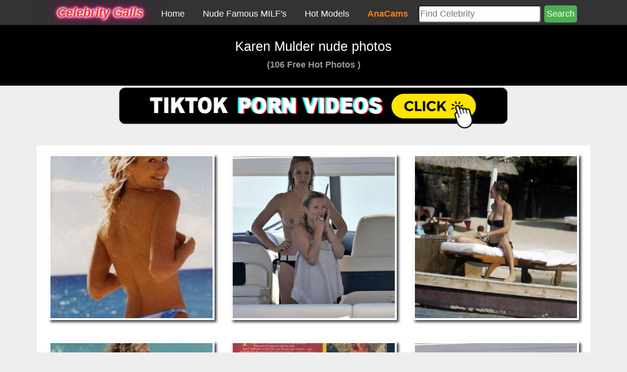

--- FILE ---
content_type: text/html; charset=UTF-8
request_url: https://celebritygalls.com/models/Karen-Mulder-huge-naked-collection/page/7/
body_size: 6611
content:
 
<!DOCTYPE html>

<html lang="en-US"><head><meta http-equiv="Content-Type" content="text/html; charset=UTF-8">
	
	<meta http-equiv="X-UA-Compatible" content="IE=edge">
    <meta name="viewport" content="width=device-width, initial-scale=1">
		<title>Karen Mulder huge naked collection | Celebrity Galls</title>
				<meta name="description" content="Karen Mulder huge naked collection. 2026 Fappening Hot iCloud leaks. Nude uncensored sex scenes.">
		<style>

html{font-family:sans-serif;-ms-text-size-adjust:100%;-webkit-text-size-adjust:100%}body{margin:0}article,aside,details,figcaption,figure,footer,header,hgroup,main,nav,section,summary{display:block}audio,canvas,progress,video{display:inline-block;vertical-align:baseline}audio:not([controls]){display:none;height:0}[hidden],template{display:none}a{background:0 0}a:active,a:hover{outline:0}abbr[title]{border-bottom:1px dotted}b,strong{font-weight:700}dfn{font-style:italic}h1{font-size:2em;margin:.67em 0}mark{background:#ff0;color:#000}small{font-size:80%}sub,sup{font-size:75%;line-height:0;position:relative;vertical-align:baseline}sup{top:-.5em}sub{bottom:-.25em}img{border:0}svg:not(:root){overflow:hidden}figure{margin:1em 40px}hr{-moz-box-sizing:content-box;box-sizing:content-box;height:0}pre{overflow:auto}code,kbd,pre,samp{font-family:monospace,monospace;font-size:1em}button,input,optgroup,select,textarea{color:inherit;font:inherit;margin:0}button{overflow:visible}button,select{text-transform:none}button,html input[type=button],input[type=reset],input[type=submit]{-webkit-appearance:button;cursor:pointer}button[disabled],html input[disabled]{cursor:default}button::-moz-focus-inner,input::-moz-focus-inner{border:0;padding:0}input{line-height:normal}input[type=checkbox],input[type=radio]{box-sizing:border-box;padding:0}input[type=number]::-webkit-inner-spin-button,input[type=number]::-webkit-outer-spin-button{height:auto}input[type=search]{-webkit-appearance:textfield;-moz-box-sizing:content-box;-webkit-box-sizing:content-box;box-sizing:content-box}input[type=search]::-webkit-search-cancel-button,input[type=search]::-webkit-search-decoration{-webkit-appearance:none}fieldset{border:1px solid silver;margin:0 2px;padding:.35em .625em .75em}legend{border:0;padding:0}textarea{overflow:auto}optgroup{font-weight:700}table{border-collapse:collapse;border-spacing:0}td,th{padding:0}@media print{*{text-shadow:none!important;color:#000!important;background:transparent!important;box-shadow:none!important}a,a:visited{text-decoration:underline}a[href]:after{content:"("attr(href) ")"}abbr[title]:after{content:"("attr(title) ")"}a[href^="javascript:"]:after,a[href^="#"]:after{content:""}pre,blockquote{border:1px solid #999;page-break-inside:avoid}thead{display:table-header-group}tr,img{page-break-inside:avoid}img{max-width:100%!important}p,h2,h3{orphans:3;widows:3}h2,h3{page-break-after:avoid}select{background:#fff!important}.navbar{display:none}.table td,.table th{background-color:#fff!important}.btn>.caret,.dropup>.btn>.caret{border-top-color:#000!important}.label{border:1px solid #000}.table{border-collapse:collapse!important}.table-bordered th,.table-bordered td{border:1px solid #ddd!important}}*{-webkit-box-sizing:border-box;-moz-box-sizing:border-box;box-sizing:border-box}:before,:after{-webkit-box-sizing:border-box;-moz-box-sizing:border-box;box-sizing:border-box}html{font-size:62.5%;-webkit-tap-highlight-color:rgba(0,0,0,0)}body{font-family:"Helvetica Neue",Helvetica,Arial,sans-serif;font-size:14px;line-height:1.42857143;color:#333;background-color:#fff}input,button,select,textarea{font-family:inherit;font-size:inherit;line-height:inherit}a{color:#428bca;text-decoration:none}a:hover,a:focus{color:#2a6496;text-decoration:underline}a:focus{outline:thin dotted;outline:5px auto -webkit-focus-ring-color;outline-offset:-2px}figure{margin:0}img{vertical-align:middle}.img-responsive,.thumbnail>img,.thumbnail a>img,.carousel-inner>.item>img,.carousel-inner>.item>a>img{display:block;max-width:100%;height:auto}.img-rounded{border-radius:6px}.img-thumbnail{padding:4px;line-height:1.42857143;background-color:#fff;border:1px solid #ddd;border-radius:4px;-webkit-transition:all .2s ease-in-out;transition:all .2s ease-in-out;display:inline-block;max-width:100%;height:auto}.img-circle{border-radius:50%}hr{margin-top:20px;margin-bottom:20px;border:0;border-top:1px solid #eee}.sr-only{position:absolute;width:1px;height:1px;margin:-1px;padding:0;overflow:hidden;clip:rect(0,0,0,0);border:0}h1,h2,h3,h4,h5,h6,.h1,.h2,.h3,.h4,.h5,.h6{font-family:inherit;font-weight:500;line-height:1.1;color:inherit}h1 small,h2 small,h3 small,h4 small,h5 small,h6 small,.h1 small,.h2 small,.h3 small,.h4 small,.h5 small,.h6 small,h1 .small,h2 .small,h3 .small,h4 .small,h5 .small,h6 .small,.h1 .small,.h2 .small,.h3 .small,.h4 .small,.h5 .small,.h6 .small{font-weight:400;line-height:1;color:#999}h1,.h1,h2,.h2,h3,.h3{margin-top:20px;margin-bottom:10px}h1 small,.h1 small,h2 small,.h2 small,h3 small,.h3 small,h1 .small,.h1 .small,h2 .small,.h2 .small,h3 .small,.h3 .small{font-size:65%}h4,.h4,h5,.h5,h6,.h6{margin-top:10px;margin-bottom:10px}h4 small,.h4 small,h5 small,.h5 small,h6 small,.h6 small,h4 .small,.h4 .small,h5 .small,.h5 .small,h6 .small,.h6 .small{font-size:75%}h1,.h1{font-size:36px}h2,.h2{font-size:30px}h3,.h3{font-size:24px}h4,.h4{font-size:18px}h5,.h5{font-size:14px}h6,.h6{font-size:12px}p{margin:0 0 10px}

html, body {

	margin: 0!important;

	padding: 0!important;

}

body {

	background:white;

	font-size:18px;

	font-family: 'Montserrat', sans-serif;

	color:#5a5a5a;

}

a, a:visited, a:link, a:active {

	color:#ff2b2b;

	text-decoration:none;

	outline:none

}

a:hover {color: #ff2b2b; text-decoration:none}

img{border:0;}

ul{list-style:none}

h1, h2, h3, h4, h5, h6, p, ul, li, div{

	display:block;

	padding:0;

	margin:0;

	font-weight:normal

}

.inner, .mainC{

	position: relative;

	display: block;

	margin:0 auto;

	padding:0;

	width: 1130px;

}

header{

	display: inline-block;

	width: 100%;

	background:#000;

	text-align: center;

	padding: 30px 0;

}

header h1{

	font-size: 1.5em;

	font-weight: 200;

	color: #fff;

	margin-bottom: 10px;

}

header small{

	font-size: 18px;

	font-weight: 600;

	color: #9c9c9c

}

ul.galleryC{

	text-align: center;

	margin: 30px 0;

}

.galleryC li{

	position: relative;

	display: inline-block;

	width: 30%;

	margin: 18px 14px;

	-webkit-box-shadow: 4px 4px 5px 0px rgba(0,0,0,0.75);

	-moz-box-shadow: 4px 4px 5px 0px rgba(0,0,0,0.75);

	box-shadow: 4px 4px 5px 0px rgba(0,0,0,0.75);

	border: 4px solid #fff;

	overflow: hidden;

}

.tnD{

	position: absolute;

	top: 0;

	left: 0;

	width: 100%;

	height: 100%;

	background: rgba(0,0,0,.4);

	color: #fff;

	padding-top: 45%;

	opacity: 0;

}

.leaked{font-size: 30px;}

.tal{

	display: inline-block;

	border-radius: 50px;

	background: #000;

	padding: 10px 20px;

	font-size: 18px;

	font-weight: 600;

	margin-top: 20px;

}

.galleryC li span, .tnD{

	display:inline-block;

	transform-style: preserve-3d;

	transition: all 400ms cubic-bezier(0.175, 0.885, 0.320, 1.275);

	transition-timing-function: cubic-bezier(0.175, 0.885, 0.320, 1.275);

}



.galleryC li:hover {



  opacity: 0.5;

}





.galleryC li img{width: 100%; height: auto}

a{

	-webkit-transition: all 0.4s;

	-moz-transition: all 0.4s;

	-ms-transition: all 0.4s;

	-o-transition: all 0.4s;

	transition: all 0.4s;

}



footer{

	background: #212121;

	padding: 40px 0;

	text-align: center;

	color: #fff;

	font-size: 18px;

}

footer h3{

	font-size: 24px;

	font-weight: 700;

	margin-bottom: 20px;

}

footer li{

	font-size: 24px;

	font-weight: 200;

	margin: 15px 0

}

footer a{color: #fff!important}

footer a:hover{color: #fff!important;text-decoration: underline}







|:-moz-any-link:focus {outline: none;}

input[type="image"]:focus {outline: none;}

button::-moz-focus-inner, input[type="reset"]::-moz-focus-inner, input[type="button"]::-moz-focus-inner, input[type="submit"]::-moz-focus-inner, input[type="file"] > input[type="button"]::-moz-focus-inner {border: none;}

abbr[title], acronym[title] {border-bottom: none;}

*:focus {outline : none;}





@media screen and (max-width:1130px) {

.inner, .mainC{width:100%;}

}

@media screen and (max-width:900px) {

.galleryC li{width: 29%;margin: 15px 10px}

.tnD{padding-top: 40%;}

.leaked{font-size: 24px;}

.tal{font-size: 15px;}

}

@media screen and (max-width:750px) {

.galleryC li{width: 45%}

}

@media screen and (max-width:490px) {

header h1{font-size: 1.5em}

.galleryC li{margin: 10px 5px;}

.tnD{padding-top: 45%;}

footer h3, footer li{font-size:1em}

}











.item {

      

            display: block;

  

            position: relative;

        }



            .item img {

                width: 100%;

                height: 100%;

                z-index: -1;

            }



            .item .overlay {

                position: absolute;

                left: 0%;

              top:0;

                width: 0%;

                height: 100%;

                background-color: rgba(19, 19, 19, 0.5);

                -webkit-transition: all 0.1s;

                -moz-transition: all 1s ease-in;

                -o-transition: all 1s ease-in-out;

                transition: all 0.6s ease;

                visibility:hidden;

                overflow:hidden;

                background: black;

                

            }



                .item .overlay h1 {

                    color: #fff;

                    font-family: Arial;

                    text-align: center;

                    vertical-align: central;

                    line-height: 138px;

                    margin: 0;

           

                }



               

                 

            



            .item:hover .overlay {

                top:0;

              left:0;

                visibility:visible;

                width:100%;

                height:100%;

            }

.galleryC li.nohov {



  opacity: 1;

}



.articles {

  position: relative;

  width: 100%;

  padding: 10px;

}

.articles article {

  position: relative;

  height: auto;

  overflow: hidden;

}

.articles article:hover .image-wrapper {

  -webkit-transform: scale(1.1);

  -moz-transform: scale(1.1);

  transform: scale(1.1);

}

.articles article a {

  color: inherit;

  text-decoration: none;

}

.articles article a .image-wrapper {

  background: #434343;

  position: relative;

  width: 100%;

  height: 200px;

  top: 0;

  -webkit-transition: transform 0.5s ease;

  -moz-transition: transform 0.5s ease;

  transition: transform 0.5s ease;

}

.articles article a .image-wrapper img {

  position: relative;

  top: 0%;

  left: 0;

  min-height: 100%;

  min-width: 300px;

  width: 100%;

  height: auto;

}

.articles article a .caption-wrapper {

  background: #f9f9f9;

  position: relative;

  width: 100%;

  height: auto;

  padding: 20px 10px 50px 10px;

}

.articles article a .caption-wrapper:before {

  content: "";

  position: absolute;

  height: 0;

  width: 0;

  top: -19px;

  left: 50%;

  -webkit-transform: translateX(-50%);

  -moz-transform: translateX(-50%);

  transform: translateX(-50%);

  border-right: 20px solid transparent;

  border-left: 20px solid transparent;

  border-bottom: 20px solid #f9f9f9;

  z-index: 2;

}

.articles article a .caption-wrapper .caption {

  color: #777;

  position: relative;

  overflow: hidden;

}

.articles article a .caption-wrapper .caption h2 {

  color: #bc1515;

  margin-bottom: 5px;

  font-size: 2em;

}



@media screen and (min-width: 640px) {

  .articles {

    width: 100%;

  }

  .articles article a .image-wrapper {

    /* height: 300px; */

  }

}

@media screen and (min-width: 850px) {

  .articles {

    padding: 20px 30px;

  }

  .articles article {

    height: 300px;

  }

  .articles article:nth-child(odd) .image-wrapper {

    right: 0;

  }

  .articles article:nth-child(even) .image-wrapper {

    left: 0;

  }

  .articles article:nth-child(odd) a .caption-wrapper:before, .articles article:nth-child(even) a .caption-wrapper:before {

    content: "";

    position: absolute;

    height: 0;

    width: 0;

    z-index: 2;

  }

  .articles article:nth-child(odd) a .caption-wrapper .caption h2:before, .articles article:nth-child(even) a .caption-wrapper .caption h2:before {

    content: "";

    background: #bc1515;

    position: absolute;

    height: 2px;

    width: 0%;

    top: 90%;

    -webkit-transition: all 0.3s linear;

    -moz-transition: all 0.3s linear;

    transition: all 0.3s linear;

  }

  .articles article:nth-child(odd) a .caption-wrapper {

    left: 0;

  }

  .articles article:nth-child(odd) a .caption-wrapper:before {

    top: 130px;

    left: 100%;

    right: -19px;

    -webkit-transform: translateX(0%);

    -moz-transform: translateX(0%);

    transform: translateX(0%);

    border-bottom: 20px solid transparent;

    border-left: 20px solid #f9f9f9;

    border-top: 20px solid transparent;

  }

  .articles article:nth-child(odd) a .caption-wrapper .caption {

    text-align: right;

  }

  .articles article:nth-child(odd) a .caption-wrapper .caption h2,

  .articles article:nth-child(odd) a .caption-wrapper .caption p {

    text-align: right;

  }

  .articles article:nth-child(odd) a .caption-wrapper .caption h2:before {

    right: 0;

  }

  .articles article:nth-child(even) a .caption-wrapper {

    right: 0;

  }

  .articles article:nth-child(even) a .caption-wrapper:before {

    left: -19px;

    top: 130px;

    border-bottom: 20px solid transparent;

    border-right: 20px solid #f9f9f9;

    border-top: 20px solid transparent;

  }

  .articles article:nth-child(even) a .caption-wrapper .caption {

    text-align: left;

  }

  .articles article:nth-child(even) a .caption-wrapper .caption h2,

  .articles article:nth-child(even) a .caption-wrapper .caption p {

    text-align: left;

  }

  .articles article:nth-child(even) a .caption-wrapper .caption h2:before {

    left: 0;

  }

  .articles article:nth-child(odd):hover a .caption-wrapper .caption h2:before, .articles article:nth-child(even):hover a .caption-wrapper .caption h2:before {

    width: 100%;

  }

  .articles article a .image-wrapper {

    position: absolute;

    width: 50%;

    height: 100%;

    top: 0;

  }

  .articles article a .caption-wrapper {

    position: absolute;

    top: 0;

    width: 50%;

    height: 100%;

    padding: 20px;

  }

  .articles article a .caption-wrapper .caption {

    top: 50%;

    -webkit-transform: translateY(-50%);

    -moz-transform: translateY(-50%);

    transform: translateY(-50%);

  }

  .articles article a .caption-wrapper .caption h2 {

    position: relative;

    display: inline-block;

  }

}

@media screen and (min-width: 1200px) {

  .articles {

    max-width: 1400px;

    margin: auto;

  }

  .articles article {

    height: 350px;

  }

  .articles article:nth-child(odd) a .caption-wrapper:before, .articles article:nth-child(even) a .caption-wrapper:before {

    top: 150px;

  }

}



   .hover-container,

.hover-container * {

  box-sizing: border-box;

}



.hover-container {

  position: relative;

  

  overflow: hidden;

  max-width: 100%;

  height: auto;

}

.hover-container .hover-image {

  max-width: 100%;

  display: block;

}

.hover-container .hover-text-container {

  opacity: 0;

  position: absolute;

  top: 0;

  left: 0;

  right: 0;

  bottom: 0;

  width: 100%;

  height: 100%;

  background: rgba(0, 0, 0, 0.6);

  color: #fff;

  padding: 15px;

  -moz-transition: all 0.4s ease-in-out 0s;

  -webkit-transition: all 0.4s ease-in-out 0s;

  -ms-transition: all 0.4s ease-in-out 0s;

  transition: all 0.4s ease-in-out 0s;

}

.hover-container .hover-text {

  text-align: center;

  font-size: 18px;

  display: inline-block;

  position: absolute;

  top: 50%;

  left: 50%;

  -moz-transform: translate(-50%, -50%);

  -webkit-transform: translate(-50%, -50%);

  -ms-transform: translate(-50%, -50%);

  transform: translate(-50%, -50%);

}

.hover-container .hover-scale {

  border-radius: 50%;

  -moz-transform: scale(0);

  -webkit-transform: scale(0);

  -ms-transform: scale(0);

  transform: scale(0);

}



.hover-container:hover .hover-text-container,

.hvrbox.active .hover-text-container {

  opacity: 1;

}



.hover-container:hover .hover-scale,

.hvrbox.active .hover-scale {

  border-radius: 0%;

  -moz-transform: scale(1);

  -webkit-transform: scale(1);

  -ms-transform: scale(1);

  transform: scale(1);

}



.button {

    background-color: #4CAF50;

    border: none;

    color: white;

    text-align: center;

    text-decoration: none;

    display: inline-block;

    font-size: 16px;

    margin: 4px 2px;

    cursor: pointer;

}



.wrapper h1 {

    text-align: center;

    text-transform: uppercase;

    color: white;

}



.cooltext{

	 text-align: center;

    text-transform: uppercase;

    color: black;

}











.chip {

    display: inline-block;

    padding: 0 25px;

    height: 50px;

    font-size: 16px;

    line-height: 50px;

    border-radius: 25px;

    background-color: #f1f1f1;

}





   .boxss {

    background-color: white;

    width: 50%;

    display:inline-block;

    margin:10px 0;

    border-radius:5px;

}

.textss {

    padding: 10px 0;

    color:white;

    font-weight:bold;

    text-align:center;

}

#containerss {

    white-space:nowrap;

    text-align:center;

}

@media screen and (max-width:750px) {

.boxss {

    background-color: white;

    width: 100%;

    display:block;

    margin:10px 0;

    border-radius:5px;

}

}   

.pagelist li{

	display:inline-block !important;

}





#searchfields_icon{

  display:none;

}



.exo-native-widget{

margin:0 auto;

}

</style>
<!-- Global site tag (gtag.js) - Google Analytics -->
<script async src="https://www.googletagmanager.com/gtag/js?id=UA-190312218-1"></script>
<script>
  window.dataLayer = window.dataLayer || [];
  function gtag(){dataLayer.push(arguments);}
  gtag('js', new Date());

  gtag('config', 'UA-190312218-1');
</script>


</head>
<body style="background-color:#eee;">
<style>#search {margin-top: 5px;} #search_input {width: 250px;border-radius: 5px;height: 35px;} .button {padding: 5px;border-radius: 5px;font-size: 18px!important;} .logo{ font-weight: bold;color: #ff2b2b; font-size: 25px;text-shadow: #FFF 0px 0px 5px, #FFF 0px 0px 5px, #FFF 0px 0px 5px, #FF2D95 0px 0px 10px, #FF2D95 0px 0px 10px, #FF2D95 0px 0px 10px, #FF2D95 0px 0px 20px, #FF2D95 0px 0px 55px, 2px 2px 2px rgba(206,89,55,0);}.pagelist li {margin: 10px;} .next, .prev{font-size:28px; }</style>
<ul style="list-style-type: none;margin: 0;padding: 0;overflow: hidden;background-color: #333;text-align: center;">
	<li class="logo" style="display: inline-block;text-align: center;padding: 8px 16px;text-decoration: none;font-style: italic;"><a href="https://celebritygalls.com/">Celebrity Galls</a></li>
  <li style="display: inline-block;"><a class="active" href="/" style="color: white;text-align: center;padding: 14px 16px;text-decoration: none;">Home</a></li>
  <li style="display: inline-block;"><a class="active" href="https://celebritygalls.com/milfsnude/" style="color: white;text-align: center;padding: 14px 16px;text-decoration: none;">Nude Famous MILF's</a></li>
    <li style="display: inline-block;"><a class="active" href="https://celebritygalls.com/models/" style="color: white;text-align: center;padding: 14px 16px;text-decoration: none;">Hot Models</a></li>
    <li style="display: inline-block;"><a class="active" href="https://anacams.com/" style="color: #fd7e14;font-weight:bold;text-align: center;padding: 14px 16px;text-decoration: none;">AnaCams</a></li>
<div style="display: inline-block;" id="search">
		<!-- search form -->
		<form method="post" action="/page/search/" id="search_form">
						<div>
				<span class="tagSuggestContainer">
					<input type="text" name="words" value="" id="search_input" placeholder="Find Celebrity" size="10">
				</span>
								<input type="submit" value="Search" title="Search" class="button buttons" id="search_submit" data-role="none">
								
								</div>
		</form>
	</div>
</ul>


	<header><h1>Karen Mulder  nude photos</h1> <small>(106 Free Hot Photos )</small></header>
	
<div style="max-width:800px;margin:0 auto;"><a href="https://anacams.com/tiktok-porn/" target="_blank" rel="nofollow"><img src="/tiktok-porn.png" alt="tiktok porn videos" style="width: 100%;"></a></div>	<div class="mainC" style="background-color:white;">
		<ul class="galleryC" style=" margin-top:0px;">
									</ul>
		<ul class="galleryC" style=" margin-top:0px;">
      






      <li><a href="/albums/models/Karen-Mulder-huge-naked-collection/Karen-Mulder-huge-naked-collection-857.jpg" title="Karen-Mulder-huge-naked-collection-857 big photo" target="_blank"><span><img src="/cache/models/Karen-Mulder-huge-naked-collection/Karen-Mulder-huge-naked-collection-857_360_w360_h360_cw360_ch360_thumb.jpg?cached=1613173758" width="360" height="360" alt="Karen-Mulder-huge-naked-collection-857" class="responsive-img col l4 s6 hoverable z-depth-5" /></span></a></li>
			







      <li><a href="/albums/models/Karen-Mulder-huge-naked-collection/Karen-Mulder-huge-naked-collection-864.jpg" title="Karen-Mulder-huge-naked-collection-864 big photo" target="_blank"><span><img src="/cache/models/Karen-Mulder-huge-naked-collection/Karen-Mulder-huge-naked-collection-864_360_w360_h360_cw360_ch360_thumb.jpg?cached=1613173758" width="360" height="360" alt="Karen-Mulder-huge-naked-collection-864" class="responsive-img col l4 s6 hoverable z-depth-5" /></span></a></li>
			







      <li><a href="/albums/models/Karen-Mulder-huge-naked-collection/Karen-Mulder-huge-naked-collection-877.jpg" title="Karen-Mulder-huge-naked-collection-877 big photo" target="_blank"><span><img src="/cache/models/Karen-Mulder-huge-naked-collection/Karen-Mulder-huge-naked-collection-877_360_w360_h360_cw360_ch360_thumb.jpg?cached=1613173759" width="360" height="360" alt="Karen-Mulder-huge-naked-collection-877" class="responsive-img col l4 s6 hoverable z-depth-5" /></span></a></li>
			







      <li><a href="/albums/models/Karen-Mulder-huge-naked-collection/Karen-Mulder-huge-naked-collection-888.jpg" title="Karen-Mulder-huge-naked-collection-888 big photo" target="_blank"><span><img src="/cache/models/Karen-Mulder-huge-naked-collection/Karen-Mulder-huge-naked-collection-888_360_w360_h360_cw360_ch360_thumb.jpg?cached=1613173759" width="360" height="360" alt="Karen-Mulder-huge-naked-collection-888" class="responsive-img col l4 s6 hoverable z-depth-5" /></span></a></li>
			







      <li><a href="/albums/models/Karen-Mulder-huge-naked-collection/Karen-Mulder-huge-naked-collection-894.jpg" title="Karen-Mulder-huge-naked-collection-894 big photo" target="_blank"><span><img src="/cache/models/Karen-Mulder-huge-naked-collection/Karen-Mulder-huge-naked-collection-894_360_w360_h360_cw360_ch360_thumb.jpg?cached=1613173759" width="360" height="360" alt="Karen-Mulder-huge-naked-collection-894" class="responsive-img col l4 s6 hoverable z-depth-5" /></span></a></li>
			







      <li><a href="/albums/models/Karen-Mulder-huge-naked-collection/Karen-Mulder-huge-naked-collection-895.jpg" title="Karen-Mulder-huge-naked-collection-895 big photo" target="_blank"><span><img src="/cache/models/Karen-Mulder-huge-naked-collection/Karen-Mulder-huge-naked-collection-895_360_w360_h360_cw360_ch360_thumb.jpg?cached=1613173758" width="360" height="360" alt="Karen-Mulder-huge-naked-collection-895" class="responsive-img col l4 s6 hoverable z-depth-5" /></span></a></li>
			








 <div style="margin:0px auto; text-align:center; width:100%;">
 <!-- Composite Start -->
 
</div>
      <li><a href="/albums/models/Karen-Mulder-huge-naked-collection/Karen-Mulder-huge-naked-collection-907.jpg" title="Karen-Mulder-huge-naked-collection-907 big photo" target="_blank"><span><img src="/cache/models/Karen-Mulder-huge-naked-collection/Karen-Mulder-huge-naked-collection-907_360_w360_h360_cw360_ch360_thumb.jpg?cached=1613173758" width="360" height="360" alt="Karen-Mulder-huge-naked-collection-907" class="responsive-img col l4 s6 hoverable z-depth-5" /></span></a></li>
			







      <li><a href="/albums/models/Karen-Mulder-huge-naked-collection/Karen-Mulder-huge-naked-collection-931.jpg" title="Karen-Mulder-huge-naked-collection-931 big photo" target="_blank"><span><img src="/cache/models/Karen-Mulder-huge-naked-collection/Karen-Mulder-huge-naked-collection-931_360_w360_h360_cw360_ch360_thumb.jpg?cached=1613173759" width="360" height="360" alt="Karen-Mulder-huge-naked-collection-931" class="responsive-img col l4 s6 hoverable z-depth-5" /></span></a></li>
			







      <li><a href="/albums/models/Karen-Mulder-huge-naked-collection/Karen-Mulder-huge-naked-collection-933.jpg" title="Karen-Mulder-huge-naked-collection-933 big photo" target="_blank"><span><img src="/cache/models/Karen-Mulder-huge-naked-collection/Karen-Mulder-huge-naked-collection-933_360_w360_h360_cw360_ch360_thumb.jpg?cached=1613173759" width="360" height="360" alt="Karen-Mulder-huge-naked-collection-933" class="responsive-img col l4 s6 hoverable z-depth-5" /></span></a></li>
			







      <li><a href="/albums/models/Karen-Mulder-huge-naked-collection/Karen-Mulder-huge-naked-collection-934.jpg" title="Karen-Mulder-huge-naked-collection-934 big photo" target="_blank"><span><img src="/cache/models/Karen-Mulder-huge-naked-collection/Karen-Mulder-huge-naked-collection-934_360_w360_h360_cw360_ch360_thumb.jpg?cached=1613173759" width="360" height="360" alt="Karen-Mulder-huge-naked-collection-934" class="responsive-img col l4 s6 hoverable z-depth-5" /></span></a></li>
			







      <li><a href="/albums/models/Karen-Mulder-huge-naked-collection/Karen-Mulder-huge-naked-collection-939.jpg" title="Karen-Mulder-huge-naked-collection-939 big photo" target="_blank"><span><img src="/cache/models/Karen-Mulder-huge-naked-collection/Karen-Mulder-huge-naked-collection-939_360_w360_h360_cw360_ch360_thumb.jpg?cached=1613173759" width="360" height="360" alt="Karen-Mulder-huge-naked-collection-939" class="responsive-img col l4 s6 hoverable z-depth-5" /></span></a></li>
			







      <li><a href="/albums/models/Karen-Mulder-huge-naked-collection/Karen-Mulder-huge-naked-collection-956.jpg" title="Karen-Mulder-huge-naked-collection-956 big photo" target="_blank"><span><img src="/cache/models/Karen-Mulder-huge-naked-collection/Karen-Mulder-huge-naked-collection-956_360_w360_h360_cw360_ch360_thumb.jpg?cached=1613173759" width="360" height="360" alt="Karen-Mulder-huge-naked-collection-956" class="responsive-img col l4 s6 hoverable z-depth-5" /></span></a></li>
			







      <li><a href="/albums/models/Karen-Mulder-huge-naked-collection/Karen-Mulder-huge-naked-collection-959.jpg" title="Karen-Mulder-huge-naked-collection-959 big photo" target="_blank"><span><img src="/cache/models/Karen-Mulder-huge-naked-collection/Karen-Mulder-huge-naked-collection-959_360_w360_h360_cw360_ch360_thumb.jpg?cached=1613173760" width="360" height="360" alt="Karen-Mulder-huge-naked-collection-959" class="responsive-img col l4 s6 hoverable z-depth-5" /></span></a></li>
			







      <li><a href="/albums/models/Karen-Mulder-huge-naked-collection/Karen-Mulder-huge-naked-collection-969.jpg" title="Karen-Mulder-huge-naked-collection-969 big photo" target="_blank"><span><img src="/cache/models/Karen-Mulder-huge-naked-collection/Karen-Mulder-huge-naked-collection-969_360_w360_h360_cw360_ch360_thumb.jpg?cached=1613173759" width="360" height="360" alt="Karen-Mulder-huge-naked-collection-969" class="responsive-img col l4 s6 hoverable z-depth-5" /></span></a></li>
			







      <li><a href="/albums/models/Karen-Mulder-huge-naked-collection/Karen-Mulder-huge-naked-collection-972.jpg" title="Karen-Mulder-huge-naked-collection-972 big photo" target="_blank"><span><img src="/cache/models/Karen-Mulder-huge-naked-collection/Karen-Mulder-huge-naked-collection-972_360_w360_h360_cw360_ch360_thumb.jpg?cached=1613173758" width="360" height="360" alt="Karen-Mulder-huge-naked-collection-972" class="responsive-img col l4 s6 hoverable z-depth-5" /></span></a></li>
			
			

<br>
  
  

  



 <br>
	</ul>
	 <div style="margin:0px auto; text-align:center; width:100%;">

	<div style="margin:0px auto; text-align:center; margin: 20px 0 50px 0;">
		 <ul class="default">		<div  class="pagelist">
			<ul class="pagelist">
									<li class="prev">
						<a href="/models/Karen-Mulder-huge-naked-collection/page/6/" title="Previous Page">« PREV</a>					</li>
										<li class="first">
								<a href="/models/Karen-Mulder-huge-naked-collection/" title="Page 1">1</a>					</li>
										<li>
						<a href="/models/Karen-Mulder-huge-naked-collection/page/2/" title="Page 2">2</a>					</li>
										<li>
						<a href="/models/Karen-Mulder-huge-naked-collection/page/3/" title="Page 3">3</a>					</li>
										<li>
						<a href="/models/Karen-Mulder-huge-naked-collection/page/4/" title="Page 4">4</a>					</li>
										<li>
						<a href="/models/Karen-Mulder-huge-naked-collection/page/5/" title="Page 5">5</a>					</li>
										<li>
						<a href="/models/Karen-Mulder-huge-naked-collection/page/6/" title="Page 6">6</a>					</li>
										<li class="current">
						7					</li>
											<li class="last">
							<a href="/models/Karen-Mulder-huge-naked-collection/page/8/" title="Page 8">8</a>						</li>
											<li class="next">
						<a href="/models/Karen-Mulder-huge-naked-collection/page/8/" title="Next Page">NEXT »</a>					</li>
								</ul>
		</div>
		</ul>

    
  <br>
    <br>
		<form method="post" action="/page/search/" id="search_form">
						<div>
				<span class="tagSuggestContainer">
					<input type="text" name="words" value="" id="search_input" size="10">
				</span>
								<input type="submit" value="Search" title="Search" class="button buttons" id="search_submit" data-role="none">
								
								</div>
		</form>

</div>

  
  <br>

  </div>
  
  </div>
	
	
	<footer>
		<h3>More Pictures At:</h3>
		<ul>
			<li><a href="http://www.topnudecelebs.nl/" title="Top Nude Celebs" rel="nofollow">Top Nude Celebs</a></li>
			<li><a href="http://www.celebrity-thumbs.nl/" title="Celebrity Thumbs" rel="nofollow">Celebrity Thumbs</a></li>
			<li><a href="http://www.nudecelebthumbs.nl/" title="Nude Celeb Thumbs" rel="nofollow">Nude Celeb Thumbs</a></li>
      <li><a href="http://www.celebrities4free.nl/" title="Celebrities 4 Free" rel="nofollow">Celebrities 4 Free</a></li>
     


		</ul>
	</footer>
<footer>
<h3 style="font-size: 18px;">More porn:</h3>
<ul>
<li><a href="https://booble.com/" target="_blank" style="font-size: 16px;">Booble</a></li>
<li><a href="https://toppornguide.com/" target="_blank" style="font-size: 16px;">Top Porn Guide</a></li>
<li><a href="https://thepornlist.net/" target="_blank" style="font-size: 16px;">ThePornList</a></li>
</ul>
Celebritygalls.com - Leaked Nude Celebrity Photos for Free!
<script src="https://cdnjs.cloudflare.com/ajax/libs/jquery/3.6.0/jquery.min.js" integrity="sha512-894YE6QWD5I59HgZOGReFYm4dnWc1Qt5NtvYSaNcOP+u1T9qYdvdihz0PPSiiqn/+/3e7Jo4EaG7TubfWGUrMQ==" crossorigin="anonymous" referrerpolicy="no-referrer"></script>
<link href="/video.css" rel="stylesheet">
<script src="/video.js"></script>
</footer>


<script defer src="https://static.cloudflareinsights.com/beacon.min.js/vcd15cbe7772f49c399c6a5babf22c1241717689176015" integrity="sha512-ZpsOmlRQV6y907TI0dKBHq9Md29nnaEIPlkf84rnaERnq6zvWvPUqr2ft8M1aS28oN72PdrCzSjY4U6VaAw1EQ==" data-cf-beacon='{"version":"2024.11.0","token":"a0436c48356346fcbd71380415180c54","r":1,"server_timing":{"name":{"cfCacheStatus":true,"cfEdge":true,"cfExtPri":true,"cfL4":true,"cfOrigin":true,"cfSpeedBrain":true},"location_startswith":null}}' crossorigin="anonymous"></script>
</body></html>
<!-- zenphoto version 1.5.7 -->
<!-- Zenphoto script processing end:1.3171 seconds -->
